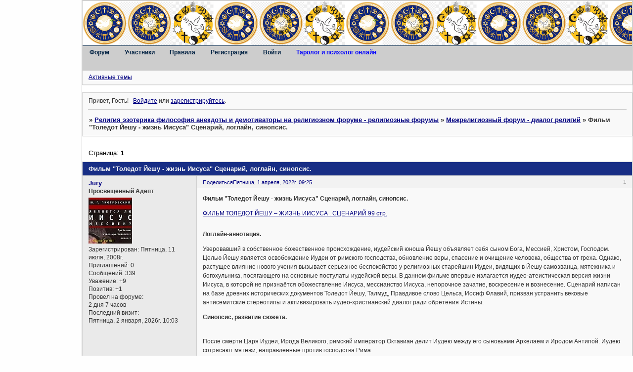

--- FILE ---
content_type: text/html; charset=windows-1251
request_url: https://forumreligions.ru/viewtopic.php?id=8143
body_size: 13561
content:
<!DOCTYPE html PUBLIC "-//W3C//DTD XHTML 1.0 Strict//EN" "http://www.w3.org/TR/xhtml1/DTD/xhtml1-strict.dtd">
<html xmlns="http://www.w3.org/1999/xhtml" xml:lang="ru" lang="ru" dir="ltr" prefix="og: http://ogp.me/ns#">
<head>
<meta http-equiv="Content-Type" content="text/html; charset=windows-1251">
<meta name="viewport" content="width=device-width, initial-scale=1.0">
<meta name="LABIRINT" content="a8f5f167f44f4964e6c998dee827110c">
<meta name="yandex-verification" content="7b672cfe6845f0d1">
<meta name="yandex-verification" content="4e375b8c9e9739da">
<meta name="msvalidate01" content="7E0667825C53B1DC6DB5E83102D09DE6">
<meta name="document-type" content="Public">
<meta name="document-state" content="Dynamic">
<meta name="alexaVerifyID" content="ntIHIn_YmzoWwImMAsnzAsm8kT8">
<meta name="robot" content="NOODP">
<meta name="google-site-verification" content="TF-ylEWvlcsg-pUG2TRtZcUX91jaHSxWH3Xj2p_INtM">
<meta name="webmoneyattestationlabel" content="webmoney attestation label#F3C6EFE9-3409-41BE-BDF1-7EED1E7BC74C">
<meta name="google-site-verification" content="niBFggd0nINjwZJLBM4BfcG-zjX9kygI3bQ1SV0VhA4">
<meta name="robot" content="noyaca">
<meta name="rFNz7SsRl6nMEv25U4WlJHJ72QpvmIda" content="rFNz7SsRl6nMEv25U4WlJHJ72QpvmIda">
<meta name="p:domain_verify" content="54066599a1874106bcddcd0a39111b1c">
<meta name="linkum" content="1b1adcfb88f3be2c72ca4011174c46e0">
<title>Фильм &quot;Толедот Йешу - жизнь Иисуса&quot; Сценарий, логлайн, синопсис.</title>
<meta property="og:title" content="Фильм &quot;Толедот Йешу - жизнь Иисуса&quot; Сценарий, логлайн, синопсис."><meta property="og:url" content="https://forumreligions.ru/viewtopic.php?id=8143"><script type="text/javascript">
try{self.document.location.hostname==parent.document.location.hostname&&self.window!=parent.window&&self.parent.window!=parent.parent.window&&document.write('</he'+'ad><bo'+'dy style="display:none"><plaintext>')}catch(e){}
try{if(top===self&&location.hostname.match(/^www\./))location.href=document.URL.replace(/\/\/www\./,'//')}catch(e){}
var FORUM = new Object({ set : function(prop, val){ try { eval("this."+prop+"=val"); } catch (e) {} }, get : function(prop){ try { var val = eval("this."+prop); } catch (e) { var val = undefined; } return val; }, remove : function(prop, val){ try { eval("delete this."+prop); } catch (e) {} } });
FORUM.set('topic', { "subject": "Фильм \"Толедот Йешу - жизнь Иисуса\" Сценарий, логлайн, синопсис.", "closed": "0", "num_replies": "1", "num_views": "173", "forum_id": "42", "forum_name": "Межрелигиозный форум - диалог религий", "moderators": { "310": "Ingvar", "718": "Ruby Ludwig Valentin", "654": "Идущий к Истине" }, "language": { "share_legend": "Расскажите друзьям!", "translate": "Перевести", "show_original": "Показать оригинал" } });
// JavaScript переменные форума
var BoardID = 3169;
var BoardCat = 28;
var BoardStyle = 'Mybb_Vision';
var ForumAPITicket = 'f58f6f5b838ace3932d2a616706ea22dbfe7c67b';
var GroupID = 3;
var GroupTitle = 'Гость';
var GroupUserTitle = 'Гость может отвечать только в одной теме. Зарегистрируйся для полного доступа к форуму';
var PartnerID = 1;
var RequestTime = 1769222352;
var StaticURL = 'https://forumstatic.ru';
var AvatarsURL = 'https://forumavatars.ru';
var FilesURL = 'https://forumstatic.ru';
var ScriptsURL = 'https://forumscripts.ru';
var UploadsURL = 'https://upforme.ru';
</script>
<script type="text/javascript" src="/js/libs.min.js?v=4"></script>
<script type="text/javascript" src="/js/extra.js?v=7"></script>
<link rel="alternate" type="application/rss+xml" href="https://forumreligions.ru/export.php?type=rss&amp;tid=8143" title="RSS" />
<link rel="top" href="https://forumreligions.ru" title="Форум" />
<link rel="author" href="https://forumreligions.ru/userlist.php" title="Участники" />
<link rel="up" title="Межрелигиозный форум - диалог религий" href="https://forumreligions.ru/viewforum.php?id=42" />
<link rel="shortcut icon" href="https://forumstatic.ru/files/0000/0c/61/14940.gif" type="image/x-icon" />
<link rel="stylesheet" type="text/css" href="/style/Mybb_Vision/Mybb_Vision.css" />
<link rel="stylesheet" type="text/css" href="/style/extra.css?v=23" />
<link rel="stylesheet" type="text/css" href="/style/mobile.css?v=5" />
<script type="text/javascript">$(function() { $('#register img[title],#profile8 img[title]').tipsy({fade: true, gravity: 'w'}); $('#viewprofile img[title],.post-author img[title]:not(li.pa-avatar > img),.flag-i[title]').tipsy({fade: true, gravity: 's'}); });</script>
<script type="text/javascript" src="https://forumscripts.ru/search_in_topic/1.0.4/search_in_topic.js"></script>
<link rel="stylesheet" type="text/css" href="https://forumscripts.ru/search_in_topic/1.0.4/search_in_topic.css" />
<script type="text/javascript" src="https://forumscripts.ru/swipebox/1.0.0/swipebox.js"></script>
<link rel="stylesheet" type="text/css" href="https://forumscripts.ru/swipebox/1.0.0/swipebox.css" />
<script type="text/javascript" src="https://forumscripts.ru/post_voters/2.0.11/post_voters.js"></script>
<link rel="stylesheet" type="text/css" href="https://forumscripts.ru/post_voters/2.0.11/post_voters.css" />
<script>window.yaContextCb=window.yaContextCb||[]</script><script src="https://yandex.ru/ads/system/context.js" async></script>
</head>
<body>

<!-- body-header -->
<div id="pun_wrap">
<div id="pun" class="ru isguest gid3">
<div id="pun-viewtopic" class="punbb" data-topic-id="8143" data-forum-id="42" data-cat-id="16">


<div id="mybb-counter" style="display:none">
<script type="text/javascript"> (function(m,e,t,r,i,k,a){m[i]=m[i]||function(){(m[i].a=m[i].a||[]).push(arguments)}; m[i].l=1*new Date(); for (var j = 0; j < document.scripts.length; j++) {if (document.scripts[j].src === r) { return; }} k=e.createElement(t),a=e.getElementsByTagName(t)[0],k.async=1,k.src=r,a.parentNode.insertBefore(k,a)}) (window, document, "script", "https://mc.yandex.ru/metrika/tag.js", "ym"); ym(201230, "init", { clickmap:false, trackLinks:true, accurateTrackBounce:true });

</script> <noscript><div><img src="https://mc.yandex.ru/watch/201230" style="position:absolute; left:-9999px;" alt="" /></div></noscript>
</div>

<div id="html-header">
	<script> //СКРИПТ ПОДГРУЗКИ КОНТЕНТА HTML низ//
//Тут в кавычках Прописываем Ссылку на подгружаемый файл(контента HTML низ)
var  Link='https://forumstatic.ru/files/0000/0c/61/28397.css?v=2';
function getXmlHttp(){var xmlhttp;try{xmlhttp=new ActiveXObject("Msxml2.XMLHTTP")}catch(e){try{xmlhttp=new ActiveXObject("Microsoft.XMLHTTP")}catch(E){xmlhttp=false}}if(!xmlhttp&&typeof XMLHttpRequest!='undefined'){xmlhttp=new XMLHttpRequest()}return xmlhttp}
var HTML_NIZ;function tstAndLoad(){if($("#Myloa").html()==null){var Lft='</';$("#html-footer").prepend('<script>document.write(HTML_NIZ)'+Lft+'script>');}};var xmlhttp=getXmlHttp();xmlhttp.open('GET',Link,true);xmlhttp.onreadystatechange=function(){if(xmlhttp.readyState==4){if(xmlhttp.status==200){HTML_NIZ='<span id=Myloa></span>'+xmlhttp.responseText;if($("#html-footer").html()!=null){$("#html-footer").prepend(HTML_NIZ)}}}};xmlhttp.send(null);
</script>

<!-- шапка-логотип форума, сайдбар -->
<style type="text/css">
#pun-title h1 {
background: none;
height: 90px;
}
#pun-title table {background-image: url(https://forumstatic.ru/files/0000/0c/61/50552.png); height: 90px; width: auto; border-style: none;}

#pun {
    margin: 0px auto auto 165px;
      width : auto;
      float: center;
      padding: 0px 0px 1px 0px;
      }
.sidbar {width: 165px; height: 1000px; border: 0px solid; position: absolute; z-index: 1000;  top: 0px; right: 310px; left: 5px;}
.sidbar h1 , .sidbar h2 , .sidbar h3 {
height: 17px; text-align: center; color: #496690; border: 0px none; width: 90%; margin: auto;}
.sidbar p {padding-top: 5px; padding-bottom: 5px; padding-left: 5px; padding-right: 5px; text-align: center;}


.punbb {}
#tieser-bottom{background: white;}

#pun-announcement h2 {display:none;}


#pun-announcement .container {padding-top: 1em}

.punbb A:link {
color: #000080;
}

.punbb A:visited {
color: #008080;
}

.punbb A:hover {
color: #0000ff;
} 

#banners p {
		border: 1px;
	width: 500px;
	border-bottom:#CCC;
} 

body {
font-size:110%;
}
</style>

 <style type="text/css">
        #share a {opacity: 0.6;}
        #share a:hover {opacity: 1;}
        </style>

<!-- автоматическое поздравление с Днем Рождения -->
<style>
#pozdr{
position:fixed; right:40%; top:35%; z-index:100;padding: 15px;text-align:center;border: 2px solid #696969
-moz-text-shadow: #000 0px 0px 5px;-webkit-text-shadow: #000 0px 0px 5px;text-shadow: #000 0px 0px 5px;
font-size: 15px;color: #FFFFFF;
background-image: -moz-radial-gradient(center 45deg, circle closest-corner, #2F2727 0%, #1a82f7 100%);
background-image: -webkit-gradient(radial, center center, 10, center center, 80, from(#2F2727), to(#1a82f7));
background-image: -o-linear-gradient(top left,#2F2727,#1a82f7);
filter: progid:DXImageTransform.Microsoft.gradient(GradientType=0, startColorstr='##2F2727', endColorstr='#1a82f7');
-moz-border-radius: 18px;border-radius: 18px;khtml-border-radius:18px;-webkit-border-radius:18px;
}
</style>

<!-- фавикон -->
<link rel="SHORTCUT ICON" href="https://forumstatic.ru/files/0000/0c/61/14940.gif" type="image/x-icon" />

<!-- коды верификации от разных сайтов -->

<!-- иконки репутации палец вверх, палец вниз -->
<style>
div.post-vote a:first-child {background:url(https://forumstatic.ru/files/0000/0c/61/82530.gif); padding-left: 12px; padding-top: 7px;}
div.post-vote a:last-child {background:url(https://forumstatic.ru/files/0000/0c/61/78800.gif);padding-right: 16px; padding-top: 7px;}
</style>
</div>

<div id="pun-title" class="section">
	<table id="title-logo-table" cellspacing="0">
		<tbody id="title-logo-tbody">
			<tr id="title-logo-tr">
				<td id="title-logo-tdl" class="title-logo-tdl">
					<h1 class="title-logo"><span>Религия эзотерика философия анекдоты и демотиваторы на религиозном форуме - религиозные форумы</span></h1>
				</td>
				<td id="title-logo-tdr" class="title-logo-tdr"><!-- banner_top --></td>
			</tr>
		</tbody>
	</table>
</div>

<div id="pun-navlinks" class="section">
	<h2><span>Меню навигации</span></h2>
	<ul class="container">
		<li id="navindex"><a href="https://forumreligions.ru/"><span>Форум</span></a></li>
		<li id="navuserlist"><a href="https://forumreligions.ru/userlist.php" rel="nofollow"><span>Участники</span></a></li>
		<li id="navrules"><a href="https://forumreligions.ru/misc.php?action=rules" rel="nofollow"><span>Правила</span></a></li>
		<li id="navregister"><a href="https://forumreligions.ru/register.php" rel="nofollow"><span>Регистрация</span></a></li>
		<li id="navlogin"><a href="https://forumreligions.ru/login.php" rel="nofollow"><span>Войти</span></a></li>
		<li id="navextra1"><a href=https://forumreligions.ru/viewforum.php?id=119 title="гадание на Таро онлайн, психолог онлайн, онлайн таролог" target="_blank"><font color=blue><strong>Таролог и психолог онлайн</strong></font></a></li>
	</ul>
</div>

<div id="pun-ulinks" class="section" onclick="void(0)">
	<h2><span>Пользовательские ссылки</span></h2>
	<ul class="container">
		<li class="item1"><a href="https://forumreligions.ru/search.php?action=show_recent">Активные темы</a></li>
	</ul>
</div>

<!-- pun_announcement -->

<div id="pun-status" class="section">
	<h2><span>Информация о пользователе</span></h2>
	<p class="container">
		<span class="item1">Привет, Гость!</span> 
		<span class="item2"><a href="/login.php" rel="nofollow">Войдите</a> или <a href="/register.php" rel="nofollow">зарегистрируйтесь</a>.</span> 
	</p>
</div>

<div id="pun-break1" class="divider"><hr /></div>

<div id="pun-crumbs1" class="section">
	<p class="container crumbs"><strong>Вы здесь</strong> <em>&#187;&#160;</em><a href="https://forumreligions.ru/">Религия эзотерика философия анекдоты и демотиваторы на религиозном форуме - религиозные форумы</a> <em>&#187;&#160;</em><a href="https://forumreligions.ru/viewforum.php?id=42">Межрелигиозный форум - диалог религий</a> <em>&#187;&#160;</em>Фильм &quot;Толедот Йешу - жизнь Иисуса&quot; Сценарий, логлайн, синопсис.</p>
</div>

<div id="pun-break2" class="divider"><hr /></div>

<div class="section" style="border:0 !important;max-width:100%;overflow:hidden;display:flex;justify-content:center;max-height:250px;overflow:hidden;min-width:300px;">
		<!-- Yandex.RTB R-A-2251527-1 -->
<div id="yandex_rtb_R-A-2251527-1"></div>
<script>window.yaContextCb.push(()=>{
  Ya.Context.AdvManager.render({
    renderTo: 'yandex_rtb_R-A-2251527-1',
    blockId: 'R-A-2251527-1'
  })
})</script>
</div>

<div id="pun-main" class="main multipage">
	<h1><span>Фильм &quot;Толедот Йешу - жизнь Иисуса&quot; Сценарий, логлайн, синопсис.</span></h1>
	<div class="linkst">
		<div class="pagelink">Страница: <strong>1</strong></div>
	</div>
	<div id="topic_t8143" class="topic">
		<h2><span class="item1">Сообщений</span> <span class="item2">1 страница 2 из 2</span></h2>
		<div id="p275684" class="post topicpost topic-starter" data-posted="1648794324" data-user-id="377" data-group-id="4">
			<h3><span><a class="sharelink" rel="nofollow" href="#p275684" onclick="return false;">Поделиться</a><strong>1</strong><a class="permalink" rel="nofollow" href="https://forumreligions.ru/viewtopic.php?id=8143#p275684">Пятница, 1 апреля, 2022г. 09:25</a></span></h3>
			<div class="container">
							<div class="post-author topic-starter">
								<ul>
						<li class="pa-author"><span class="acchide">Автор:&nbsp;</span><a href="https://forumreligions.ru/profile.php?id=377" rel="nofollow">Jury</a></li>
						<li class="pa-title">Просвещенный Адепт</li>
						<li class="pa-avatar item2"><img src="https://forumavatars.ru/img/avatars/0000/0c/61/377-1313949802.jpg" alt="Jury" title="Jury" /></li>
						<li class="pa-reg"><span class="fld-name">Зарегистрирован</span>: Пятница, 11 июля, 2008г.</li>
						<li class="pa-invites"><span class="fld-name">Приглашений:</span> 0</li>
						<li class="pa-posts"><span class="fld-name">Сообщений:</span> 339</li>
						<li class="pa-respect"><span class="fld-name">Уважение:</span> <span>+9</span></li>
						<li class="pa-positive"><span class="fld-name">Позитив:</span> <span>+1</span></li>
						<li class="pa-time-visit"><span class="fld-name">Провел на форуме:</span><br />2 дня 7 часов</li>
						<li class="pa-last-visit"><span class="fld-name">Последний визит:</span><br />Пятница, 2 января, 2026г. 10:03</li>
				</ul>
			</div>
					<div class="post-body">
					<div class="post-box">
						<div id="p275684-content" class="post-content">
<p><strong>Фильм &quot;Толедот Йешу - жизнь Иисуса&quot; Сценарий, логлайн, синопсис.</strong></p>
						<p><a href="https://www.chitalnya.ru/work/3282999/" rel="nofollow ugc" target="_blank">ФИЛЬМ ТОЛЕДОТ ЙЕШУ – ЖИЗНЬ ИИСУСА . СЦЕНАРИЙ 99 стр.</a></p>
						<p><strong></p>
						<p>Логлайн-аннотация.</strong></p>
						<p>Уверовавший в собственное божественное происхождение, иудейский юноша Йешу объявляет себя сыном Бога, Мессией, Христом, Господом. Целью Йешу является освобождение Иудеи от римского господства, обновление веры, спасение и очищение человека, общества от греха. Однако, растущее влияние нового учения вызывает серьезное беспокойство у религиозных старейшин Иудеи, видящих в Йешу самозванца, мятежника и богохульника, посягающего на основные постулаты иудейской веры. В данном фильме впервые излагается иудео-атеистическая версия жизни Иисуса, в которой не признаётся обожествление Иисуса, мессианство Иисуса, непорочное зачатие, воскресение и вознесение. Сценарий написан на базе древних исторических документов Толедот Йешу, Талмуд, Правдивое слово Цельса, Иосиф Флавий, призван устранить вековые антисемитские стереотипы и активизировать иудео-христианский диалог ради обретения Истины. </p>
						<p><strong>Синопсис, развитие сюжета.</strong>&nbsp; &nbsp; </p>
						<p>&nbsp; &nbsp; &nbsp;<br />После смерти Царя Иудеи, Ирода Великого, римский император Октавиан делит Иудею между его сыновьями Архелаем и Иродом Антипой. Иудею сотрясают мятежи, направленные против господства Рима.</p>
						<p>&nbsp; В семье Йосифа и его жены Мирьям рождается мальчик, которого нарекли Йешу. В действительности отцом ребенка является их сосед. Йосиф об этом узнает и навсегда уходит из дома.</p>
						<p>&nbsp; Йешу с детства обладает необыкновенными способностями и становится свидетелем подавления двух антиримских восстаний. Случайно он знакомится с эллином, который рассказывает ему о людях, с выдающимися способностями, которых эллины обожествляли, называли Богами, которые рождались непорочно от Бога.</p>
						<p> Желая избавится от вечного позорного клейма «мамзер» (незаконнорождённый), Йешу убеждает себя в том, что он появился на свет в результате непорочного зачатия и является сыном Бога. Семья и земляки воспринимают его сумасшедшим. После конфликта c семьей и земляками Йешу уходит из дома, и несколько лет скитается по Палестине.</p>
						<p>&nbsp; От Иоанна Крестителя он принимает крещение. То, что на плечо Йешу садится белый голубь, Иоанн Креститель истолковывает, как снисхождение святого духа, божий знак, указывающий на некую божественную миссию, и объявляет Йешу сыном Бога, Мессией.</p>
						<p>&nbsp; Йешу начинает исцелять больных – хромого, слепого, прокаженного. Он воскрешает дочь раввина, которую считали умершей. Люди смотрят на его исцеления, как на чудеса. В Нагорной проповеди Йешу впервые излагает основные постулаты своего учения.</p>
						<p>&nbsp; Однако, по ряду принципиальных вопросов новое религиозное учение идет вразрез с Торой и Заповедями Моисея, что вызывает протест у раввинов, а также многих простых иудеев. Когда Йешу является в родной город Назарет, в синагоге жители города сначала слушают его, но затем, восприняв ряд высказываний, как богохульство, отвергают и прогоняют его.</p>
						<p>&nbsp; Тем не менее, число сторонников нового религиозного учения неуклонно растет. Вместе со своими последователями Йешу является в Иерусалим, где устраивает мятеж против власти римлян. В результате столкновений Йешу схвачен и помещен в тюрьму, но его сторонники освобождают его.</p>
						<p>&nbsp; Встревоженные растущим влиянием нового учения и его лидера, религиозные старейшины принимают решение отлучать от синагоги любого, кто признает Йешу Христом и Мессией. Вместе с тем, Иуде Искариоту поручается стать одним из учеников новоявленного Миссии, внедрится в группу его сторонников, контролировать и информировать о всех действиях и планах этой опасной, экстремистской группировки.</p>
						<p>&nbsp; После того, как Йешу воскрешает Лазаря, еще больше людей обожествляют его и Йешу решается на новое восстание против римлян. Он призывает своих сторонников приобретать оружие. («Не мир пришел я принести, но меч»), и вместе со своими последователями направляется в Иерусалим. Йешу поручает отобрать в ближайшем селении молодого осла, и въезжает в город на нем, обставив это так, как было написано в Библии. «Возликуй, дочь Сиона, издавай крики радости, дочь Иерусалима: вот Царь твой грядёт, праведник и спаситель он, беден он и восседает на осле» (Захария 9.9)</p>
						<p>&nbsp; Йешу снова устраивает в храме погром. Однако, мятеж не имеет успеха, и участники беспорядков разбегаются и скрываются от преследований. Йешу вместе с апостолами укрывается в Гефсиманском саду и устраивает тайную вечерю. Тем временем, религиозные старейшины, обеспокоенные действиями Йешу, направляют в Гефсиманский сад стражников и Йешу арестовывают.</p>
						<p> На суде Синедриона Йешу молчит и не опровергает предъявляемые ему обвинениями в организации мятежа и нарушении Заповедей Моисея. Но когда на вопрос, «Ты ли Христос, Сын Божий?», он ответил: «Да. Я – Христос, Сын Божий» это вызывает бурное негодование членов Синедриона, а первосвященник Каиафа в гневе разрывает на себе одежды и обвиняет его в прилюдном богохульстве. («На что нам теперь свидетели?»). Синедрион выносит Йешу смертный приговор.</p>
						<p>&nbsp; Однако, приговор не мог быть приведен в исполнение без утверждения прокуратора. Прокуратор Понтий Пилат, опасаясь возможных протестов сторонников новоявленного Мессии, направляет его на суд к Ироду и тот тоже признаёт Йешу виновным.</p>
						<p> На следующий день Йешу публично предают распятию. Он умирает на кресте, перед самой смертью отчаянно взывая к Богу («Почему ты меня оставил?»). Последователи Йешу ожидают воскресения своего Бога, но двое апостолов принимают решение выкрасть тело своего Учителя из захоронения и, таким образом, показать, что он воскрес, как неоднократно предсказывал при жизни.</p>
						<p>&nbsp; Однако, разговор апостолов случайно слышит живущий неподалеку Йегуда Огородник. Желая пресечь дерзкий замысел мошенников, он вместе со слугами похищает тело и закапывает его в своем огороде.</p>
						<p>&nbsp; Толпа последователей Йешу, явившись к месту захоронения, видит, что тела нет и воспринимает это как воскресение и вознесение, как и предсказывал Йешу. Тогда получается, что на кресте казнили святого праведника, которого приняли за лжепророка. Разгневанные последователи Йешу ликуют и требуют наказать виновных в смерти своего Учителя.</p>
						<p>&nbsp; Перепуганные раввины просят у Ирода Антипы пять дней на поиски тела. Четыре дня проходит, а тело так и не найдено. Первосвященник велит всем раввинам спасаться и покинуть город. Один из раввинов по пути встречает Йегуду Огородника, который рассказывает ему, что перепрятал тело Йешу. Он отдает тело раввинам, которые показывают тело Ироду Антипе и всему народу. От денег Йегуда отказывается, просит только возместить ему тридцать сребреников, уплаченные слугам за помощь в переносе и перезахоронении тела.</p>
						<p>&nbsp; С согласия Ирода Антипы в Иудее начинают преследовать последователей Йешу. Уцелевшие последователи бегут из Иудеи. Двенадцать апостолов разъезжаются в разные страны, где начинают проповедовать христианство. Спустя некоторое время всех апостолов, как и их учителя, судят как общественно опасных фанатиков и казнят за экстремистские действия, оскорбления святынь, разрушение храмов.</p>
						<p>Юрий Пиотровский (Мюнхен)&nbsp; &nbsp;j_pio@mail.ru</p>
						</div>
			<div class="post-rating"><p class="container"><a title="Вы не можете дать оценку участнику">0</a></p></div>
					</div>
					<div class="clearer"><!-- --></div>
				</div>
			</div>
		</div>
		<div id="p275691" class="post altstyle endpost" data-posted="1648814017" data-user-id="566" data-group-id="2">
			<h3><span><a class="sharelink" rel="nofollow" href="#p275691" onclick="return false;">Поделиться</a><strong>2</strong><a class="permalink" rel="nofollow" href="https://forumreligions.ru/viewtopic.php?id=8143#p275691">Пятница, 1 апреля, 2022г. 14:53</a></span></h3>
			<div class="container">
							<div class="post-author">
								<ul>
						<li class="pa-author"><span class="acchide">Автор:&nbsp;</span><a href="https://forumreligions.ru/profile.php?id=566" rel="nofollow">Слава</a></li>
						<li class="pa-title">И в нужный момент откроется нужная дверь</li>
						<li class="pa-avatar item2"><img src="https://forumavatars.ru/img/avatars/0000/0c/61/566-1302964614.jpg" alt="Слава" title="Слава" /></li>
						<li class="pa-reg"><span class="fld-name">Зарегистрирован</span>: Воскресенье, 27 сентября, 2009г.</li>
						<li class="pa-invites"><span class="fld-name">Приглашений:</span> 0</li>
						<li class="pa-posts"><span class="fld-name">Сообщений:</span> 35260</li>
						<li class="pa-respect"><span class="fld-name">Уважение:</span> <span>+2230</span></li>
						<li class="pa-positive"><span class="fld-name">Позитив:</span> <span>+2352</span></li>
						<li class="pa-sex"><span class="fld-name">Пол:</span> Мужской</li>
						<li class="pa-time-visit"><span class="fld-name">Провел на форуме:</span><br />1 год 0 месяцев</li>
						<li class="pa-last-visit"><span class="fld-name">Последний визит:</span><br />Среда, 23 ноября, 2022г. 02:37</li>
				</ul>
			</div>
					<div class="post-body">
					<div class="post-box">
						<div id="p275691-content" class="post-content">
<div class="quote-box answer-box"><cite>Jury написал(а):</cite><blockquote><p>Однако, разговор апостолов случайно слышит живущий неподалеку Йегуда Огородник. Желая пресечь дерзкий замысел мошенников, он вместе со слугами похищает тело и закапывает его в своем огороде.</p></blockquote></div><p>Нет тела, - нет дела.(с)</p>
						</div>
			<div class="post-rating"><p class="container"><a title="Вы не можете дать оценку участнику">0</a></p></div>
					</div>
					<div class="clearer"><!-- --></div>
				</div>
			</div>
		</div>
	</div>
	<div class="linksb">
		<div class="pagelink">Страница: <strong>1</strong></div>
	</div>
	<div class="section" style="border:0 !important; max-width:100%;text-align:center;overflow:hidden;max-height:250px;overflow:hidden;min-width:300px;">
		<script>window.yaContextCb = window.yaContextCb || [] </script> 
<script async src="https://yandex.ru/ads/system/context.js"></script>
<script async src="https://cdn.digitalcaramel.com/caramel.js"></script>
<script>window.CaramelDomain = "mybb.ru"</script>
</div>
</div>
<script type="text/javascript">$(document).trigger("pun_main_ready");</script>

<!-- pun_stats -->

<!-- banner_mini_bottom -->

<!-- banner_bottom -->

<!-- bbo placeholder-->

<div id="pun-break3" class="divider"><hr /></div>

<div id="pun-crumbs2" class="section">
	<p class="container crumbs"><strong>Вы здесь</strong> <em>&#187;&#160;</em><a href="https://forumreligions.ru/">Религия эзотерика философия анекдоты и демотиваторы на религиозном форуме - религиозные форумы</a> <em>&#187;&#160;</em><a href="https://forumreligions.ru/viewforum.php?id=42">Межрелигиозный форум - диалог религий</a> <em>&#187;&#160;</em>Фильм &quot;Толедот Йешу - жизнь Иисуса&quot; Сценарий, логлайн, синопсис.</p>
</div>

<div id="pun-break4" class="divider"><hr /></div>

<div id="pun-about" class="section">
	<p class="container">
		<span class="item1" style="padding-left:0"><a title="создать форум бесплатно" href="//mybb.ru/" target="_blank">создать форум бесплатно</a></span>
	</p>
</div>
<script type="text/javascript">$(document).trigger("pun_about_ready"); if (typeof ym == 'object') {ym(201230, 'userParams', {UserId:1, is_user:0}); ym(201230, 'params', {forum_id: 3169});}</script>


<div id="html-footer" class="section">
	<div class="container"></br> Администрация форума не имеет никакого отношения к публикуемым, републикуемым сообщениям, видео, фотографиям, статьям, новостям.</br>
    Мнение участников форума принадлежит абсолютно участникам форума и администрация форума не несет ответственность за мнение участников форума.</br>
</br>
Пожалуйста, имейте ввиду, мнение астрологов, предсказателей, тарологов, экстрасенсов является сугубо субъективным мнением. </br>
Предсказания, пророчества, прогнозы о России, Украине, США, Беларуси, и вообще о войне и мире в Мире публикуются исключительно для доведения до вашего сведения данной информации, и для проверки вами лично всех этих предсказаний, пророчеств и прогнозов от экстрасенсов, магов, астрологов, тарологов.

<div class="sidbar">
<br>
<br>
<br>
<br>
<br>
<br>
<br>
<br>


</div>

<!--кнопки вверх вниз-->
    <div class="go-up" id='ToTop'><img src="https://forumstatic.ru/files/0000/0c/61/62469.png" border="0" width=100%/></div>
    <div class="go-down" id='OnBottom'><img src="https://forumstatic.ru/files/0000/0c/61/97077.png" border="0" width=100%/></div>
    <style>
    .go-up,.go-down {
    display:none;
    position:fixed; /*позиционируем*/
    right:5px; /*указываем положение, если слева - left*/
    z-index:9999; /*показываем поверх все элементов на странице*/
    cursor:pointer;
    opacity:.7; /*прозрачность*/
    margin-bottom:5px; /*отступ снизу (можно не указывать)*/
    width:30px; /*ширина кнопки*/
    height:30px; /*высота кнопки*/
    }
    .go-up {
    bottom:75px; /*положение от низа окна браузера верхняя кнопка*/
    }
    .go-down {
    bottom:35px; /*положение от низа окна браузера нижняя кнопка кнопка*/
    }
    .go-down:hover,.go-up:hover {
    opacity:1;
    }
    </style>
    <script type="text/javascript">
    $(function(){
    if ($(window).scrollTop()>="250") $("#ToTop").fadeIn("slow")
    $(window).scroll(function(){
      if ($(window).scrollTop()<="250") $("#ToTop").fadeOut("slow")
      else $("#ToTop").fadeIn("slow")
    });
    if ($(window).scrollTop()<=$(document).height()-"999") $("#OnBottom").fadeIn("slow")
    $(window).scroll(function(){
      if ($(window).scrollTop()>=$(document).height()-"999") $("#OnBottom").fadeOut("slow")
      else $("#OnBottom").fadeIn("slow")
    });
    $("#ToTop").click(function(){$("html,body").animate({scrollTop:0},"slow")})
    $("#OnBottom").click(function(){$("html,body").animate({scrollTop:$(document).height()},"slow")})
    });
    </script>


<br>


<br>

<br>
<p align=center>

<!-- Yandex.Metrika counter -->
<script type="text/javascript">
(function (d, w, c) {
    (w[c] = w[c] || []).push(function() {
        try {
            w.yaCounter11378464 = new Ya.Metrika({id:11378464, enableAll: true, webvisor:true});
        } catch(e) {}
    });
    
    var n = d.getElementsByTagName("script")[0],
        s = d.createElement("script"),
        f = function () { n.parentNode.insertBefore(s, n); };
    s.type = "text/javascript";
    s.async = true;
    s.src = (d.location.protocol == "https:" ? "https:" : "https:") + "//mc.yandex.ru/metrika/watch.js";

    if (w.opera == "[object Opera]") {
        d.addEventListener("DOMContentLoaded", f);
    } else { f(); }
})(document, window, "yandex_metrika_callbacks");
</script>
<noscript><div><img src="//mc.yandex.ru/watch/11378464" style="position:absolute; left:-9999px;" alt="" /></div></noscript>
<!-- /Yandex.Metrika counter -->



<script type="text/javascript">
var dog="@"
var spam=document.getElementById('pun-main').getElementsByTagName("div")
var at=0
for (at=0; at<=(spam.length-1); at++)
{if (spam[at].className=="post-content")
{spam[at].innerHTML=spam[at].innerHTML.replace(/\[mydog\]/g, dog)}}
</script>

<script>
  (function(i,s,o,g,r,a,m){i['GoogleAnalyticsObject']=r;i[r]=i[r]||function(){
  (i[r].q=i[r].q||[]).push(arguments)},i[r].l=1*new Date();a=s.createElement(o),
  m=s.getElementsByTagName(o)[0];a.async=1;a.src=g;m.parentNode.insertBefore(a,m)
  })(window,document,'script','//www.google-analytics.com/analytics.js','ga');

  ga('create', 'UA-52462356-1', 'auto');
  ga('send', 'pageview');

</script>
<br>
<br>
<br>
<br>
<br>
<br>
<br>
Религиозный форум о религиях и учениях ForumReligions.ru представляет для обсуждения разделы: общее христианство (католицизм, протестантизм и другие течения в христианстве), а также православие | язычество и родноверие | иудаизм | ислам | индуизм и вайшнавизм (кришнаизм) | бахаи | зороастризм | буддизм | атеизм | философию | сатанизм | эзотерику, магию, астрологию, экстрасенсов, и многое другое. А также новинка на религиозном форуме - открылся сектоведческий форум о сектах, сектоведении и сектоведах. Религиозные форумы. 
</br>
</br>
</br>
<br>
<br>
<br>
<br><br>
<br>
<br>
<br>
<br>
<!--noindex-->
<!-- hit.ua -->
<a href='https://forumreligions.ru/click.php?https://hit.ua/?x=75826' target='_blank'>
<script language="javascript" type="text/javascript"><!--
Cd=document;Cr="&"+Math.random();Cp="&s=1";
Cd.cookie="b=b";if(Cd.cookie)Cp+="&c=1";
Cp+="&t="+(new Date()).getTimezoneOffset();
if(self!=top)Cp+="&f=1";
//--></script>
<script language="javascript1.1" type="text/javascript"><!--
if(navigator.javaEnabled())Cp+="&j=1";
//--></script>
<script language="javascript1.2" type="text/javascript"><!--
if(typeof(screen)!='undefined')Cp+="&w="+screen.width+"&h="+
screen.height+"&d="+(screen.colorDepth?screen.colorDepth:screen.pixelDepth);
//--></script>
<script language="javascript" type="text/javascript"><!--
Cd.write("<img src='https://c.hit.ua/hit?i=75826&g=0&x=2"+Cp+Cr+
"&r="+escape(Cd.referrer)+"&u="+escape(window.location.href)+
"' border='0' wi"+"dth='1' he"+"ight='1'/>");
//--></script></a>
<!-- / hit.ua -->

<br>
<a href="http://youryoga.org/top/"><img src="https://youryoga.org/top/button.php?u=religionman" alt="Твоя Йога" border="0" /></a> 

      <!-- Рейтинг Сайтов Развивающих Человека -->
<a target="_blank" href="https://forumreligions.ru/click.php?http://www.cosmoisida.ru/top/">
<script language="javascript">
java="1.0";
java1=""+"refer="+escape(document.referrer)+"&page="+
escape(window.location.href);
document.cookie="astratop=1; path=/"; java1+="&c="+(document.cookie?"yes":"now");
</script>
<script language="javascript1.1">java="1.1";java1+="&java="+(navigator.javaEnabled()?"yes":"now")</script>
<script language="javascript1.2">java="1.2";
java1+="&razresh="+screen.width+'x'+screen.height+"&cvet="+
(((navigator.appName.substring(0,3)=="Mic"))?
screen.colorDepth:screen.pixelDepth)</script><script language="javascript1.3">java="1.3"</script>
<script language="javascript">java1+="&jscript="+java+"&rand="+Math.random();
document.write("<a href='https://www.cosmoisida.ru/top/?fromsite=107' target='_blank'><img "+
" src='https://www.cosmoisida.ru/top/img.php?id=107&"+java1+"&' border=0 alt='Рейтинг Сайтов Развивающих Человека' width='88' height='31'></a>")</script>
<noscript><a href=https://forumreligions.ru/click.php?http://www.cosmoisida.ru/top/?fromsite=107 target="_blank"><img src="https://www.cosmoisida.ru/top/img.php?id=107" border=0 alt="Межрелигиозный форум в Рейтинг Сайтов Развивающих Человека" width='88' height='31'></a></noscript>
</a>
<!-- /Рейтинг Сайтов Развивающих Человека -->

 <!-- Top SunHome.ru counter -->
<script type="text/javascript">
var referer = (document.referrer != undefined) ? escape(document.referrer) : '';
var script = 'https://www.sunhome.ru/counter.php';
var q = '?id=7743&c=11' 
+ '&uri=' + escape(document.URL)
+ '&referer=' + referer
+ '&rand=' + Math.random();
document.write(
	'<a href="https://forumreligions.ru/click.php?https://www.sunhome.ru/rate/forum-religii-i-uchenii-forum-demotivatori-novosti.html" target="_blank" title="Религия форум Эзотерика, демотиваторы в Рейтинг сайтов SunHome.ru (Дом Солнца)">' 
	+ 
	'<img src="' + script + q + '" border="0" width="88" height="31" alt="Религиозный форум в Рейтинге сайтов SunHome.ru (Дом Солнца)">'
	+ 
	'</a>'
	);
</script>
<noscript><a href="https://forumreligions.ru/click.php?https://www.sunhome.ru/rate/v.forum-religii-i-uchenii-forum-demotivatori-novosti/" title="Форум о религиях и учениях в Рейтинге сайтов SunHome.ru (Дом Солнца)" target="_blank"><img src="https://www.sunhome.ru/counter.php?id=7743&amp;c=11" border="0" width="88" height="31" alt="Форум религий и учений в Рейтинге сайтов SunHome.ru (Дом Солнца)"></a></noscript>
<!-- End Top SunHome.ru counter -->

<!-- hit.ua -->
<a href='https://forumreligions.ru/click.php?https://hit.ua/?x=30299' target='_blank'>
<script language="javascript" type="text/javascript"><!--
Cd=document;Cr="&"+Math.random();Cp="&s=1";
Cd.cookie="b=b";if(Cd.cookie)Cp+="&c=1";
Cp+="&t="+(new Date()).getTimezoneOffset();
if(self!=top)Cp+="&f=1";
//--></script>
<script language="javascript1.1" type="text/javascript"><!--
if(navigator.javaEnabled())Cp+="&j=1";
//--></script>
<script language="javascript1.2" type="text/javascript"><!--
if(typeof(screen)!='undefined')Cp+="&w="+screen.width+"&h="+
screen.height+"&d="+(screen.colorDepth?screen.colorDepth:screen.pixelDepth);
//--></script>
<script language="javascript" type="text/javascript"><!--
Cd.write("<img src='https://c.hit.ua/hit?i=30299&g=0&x=2"+Cp+Cr+
"&r="+escape(Cd.referrer)+"&u="+escape(window.location.href)+
"' border='0' wi"+"dth='1' he"+"ight='1'/>");
//--></script></a>
<!-- / hit.ua -->


</p>

<!-- begin of Top100 code -->

<script id="top100Counter" type="text/javascript" src="https://counter.rambler.ru/top100.jcn?4420197"></script>
<noscript>
<a href="http://top100.rambler.ru/navi/4420197/">
<img src="https://counter.rambler.ru/top100.cnt?4420197" alt="Rambler's Top100" border="0" />
</a>

</noscript>
<!-- end of Top100 code -->
<!--/noindex-->

<!-- Cкрипт кликабельный логотип со ссылкой -->
<script type="text/javascript">
nameforum="&#8648; РЕЛИГИЯ УЧЕНИЯ МАГИЯ ЭЗОТЕРИКА АТЕИЗМ САТАНИЗМ ДЕМОТИВАТОРЫ АНЕКДОТЫ НОВОСТИ ВИДЕО - ВСЕ ЭТО НА ФОРУМЕ О РЕЛИГИЯХ И УЧЕНИЯХ &#8648;"
var arr=document.getElementsByTagName("td")
i=0
while(arr[i] ){
if(arr[i].className=="title-logo-tdl"){
name=arr[i].innerHTML
name=name.substring(0)
arr[i].innerHTML="<a href='https://forumreligions.ru/' style=\"cursor: pointer;\" title='"+nameforum+"'>"+name+"</a>"
}
i++
}
</script>



<!-- //ПОДГРУЗКА КОНТЕНТА HTML низ/ -->
<script>tstAndLoad()</script>
<br><br>
<br><br><br>
<!--noindex-->
Используя данный межрелигиозный форум, вы даете согласие на использование файлов cookie, помогающих нам сделать его удобнее для вас. 
https://forumreligions.ru/pages/cookies/ 
<br>
Политика конфиденциальности и защиты информации на межрелигиозном форуме https://forumreligions.ru/pages/politika_konfidentsialnosti/<!--/noindex--></div>
</div>

</div>
</div>
</div>




</body>
</html>


--- FILE ---
content_type: text/css
request_url: https://forumreligions.ru/style/Mybb_Vision/Mybb_Vision_cs.css
body_size: 1166
content:
/* CS1 Background and text colours
-------------------------------------------------------------*/

html, body {
  background: #fefefe;
}

#pun-title TABLE {
  background: url(../../img/Mybb_Vision/header.gif) #113151 repeat-x;
}

#pun-title h1 {
  background: url(../../img/Mybb_Vision/logo.gif) no-repeat;
}

#pun {
  background-color : #fff;
  border-color: #d0d0d0;
}

/* CS1.1 */
.punbb .main .container,
.punbb .section .container,
.punbb .section .formal .container,
.punbb .formal fieldset,
#viewprofile li strong, #viewprofile li div,
#setmods dd, #pun-ulinks .container,
.punbb .post-body, .post-box, .punbb .post-links,
.punbb-admin #pun-admain .adcontainer,
.punbb .info-box, .punbb #pun-main .info-box .legend {
  background-color: #f9f9f9;
  color: #333;
  }

/* CS1.2 */
.punbb .post .container,
.punbb .post h3 {
  background-color: #eaeaea;
  color: #333;
}

.punbb .post h3 span {
  background-color: #F2F2F2;
  color: #333;
}

.punbb td.tc2, .punbb td.tc3 {
  background-color: #eaeaea ;
  color: #333;
  }

/* CS1.3 */
#pun-stats h2, .punbb .main h1, .punbb .main h2, #pun-debug h2, .punbb-admin #pun-admain h2 {
  background: url(../../img/Mybb_Vision/h2.gif) #182e85 repeat-x;
  color: #f6f6f6;
  }

/* CS1.4 */
.punbb .modmenu .container {
  background-color: #DBDBDB;
  color: #333;
  }

/* CS1.5 */
.punbb legend span, #viewprofile h2 span, #profilenav h2 span, .punbb-admin #pun-admain legend span {
  background-color: #f9f9f9;
  color: #333;
  }

.punbb .post h3 strong {
  font-size: 0.9em;
  color: #a9a9a9;
}

/* CS1.7 */
.punbb .quote-box, .punbb .code-box {
  background-color: #f9f9f9;
  color: #333
  }

/* CS1.8 */
#pun-navlinks .container {
  background: url(../../img/Mybb_Vision/menu.gif) #cdcdcd repeat-x;
  color: #333;
  }

.offline li.pa-online strong {
  font-weight: normal;
  }

.punbb th {
  color: #4247c6;
  background: url(../../img/Mybb_Vision/sub.gif) #f6f6f6 repeat-x;
}

/* CS2 Border colours
-------------------------------------------------------------*/

#pun-title, #pun-navlinks {
  border-color: #d0d0d0;
}

/* CS2.1 */
.punbb .container, .punbb .post-body, .post h3 {
  border-color: #d0d0d0 #d0d0d0 #d0d0d0 #d0d0d0
  }

/* CS2.2 */
.punbb .section, .punbb .forum, .punbb .formal, .punbb .modmenu, .punbb .info,
.punbb .category, .punbb .post {
  border-color: #F8F8F8;
  }

/* CS2.3 */
#pun-stats h2, .punbb .main h1, .punbb .main h2, #pun-debug h2, .punbb-admin #pun-admain h2 {
  border-color:#d0d0d0;
  }

/* CS2.4 */
.punbb td, .punbb fieldset, #viewprofile ul, #profilenav ul, .punbb .post .post-body,
.punbb .post h3 span, .post-links ul, .post-links, .usertable table {
  border-color:#d0d0d0;
  }

/* CS2.5 */
.punbb th {
  border-color: #d0d0d0;
  }

/* CS2.6 */
.punbb .quote-box, .punbb .code-box {
  border-color: #ccc #fff #fff #ccc;
  }

#pun-ulinks li, #pun-announcement h2 span, li#onlinelist, #pun-help .formal .info-box h3.legend span {
  border-color: #ccc
  }

#pun-ulinks li a, #pun-announcement h2, li#onlinelist div, #pun-help .formal .info-box h3.legend {
  border-color: #fff
  }

.punbb .divider {
  border-color: #ccc #fff #fff #fff
  }

.punbb .formal fieldset .post-box, .punbb .info-box {
  border: 1px solid #d0d0d0;
  }

li.pa-online {
  border-left-color: #1f329a;
  }


/* CS3 Links
-------------------------------------------------------------*/

/* CS3.1 */
.punbb a, .punbb a:link, .punbb a:visited,
.punbb-admin #pun-admain a, .punbb-admin #pun-admain a:link, .punbb-admin #punbb-admain a:visited {
  color: #333;
  }

.punbb li.isactive a, .punbb li.isactive a:link, .punbb li.isactive a:visited {
  color: #333;
  }

/* CS3.2 */
.punbb a:hover, .punbb a:focus, .punbb a:active,  .punbb-admin #pun-admain .nodefault,
.punbb-admin #punbb-admain a:hover, .punbb-admin #punbb-admain a:focus, .punbb-admin #punbb-admain a:active {
  color: #0000CC;
  }

/* CS3.3 */
#pun-navlinks a {
  color: #012243;
  text-decoration: none
  }

/* CS3.4 */
#pun-navlinks a:hover, #pun-navlinks a:focus, #pun-navlinks a:active {
  color: #000100;
  text-decoration: underline
  }

#pun-pagelinks a:active, #pun-pagelinks a:focus {
  background-color: #333;
  color: #333;
  }

.post h3 span a:link, .post h3 span a:visited {
  font-weight: normal;
  font-size: 0.9em;
  text-decoration: none;
}

/* CS4 Post status icons
 -------------------------------------------------------------*/

div.icon {
        background: url(../../img/Mybb_Vision/old.gif) no-repeat;
}

tr.inew div.icon {
        background: url(../../img/Mybb_Vision/new.gif) no-repeat;
}

tr.iclosed div.icon {
        background: url(../../img/Mybb_Vision/lock.gif) no-repeat;
}

tr.iredirect div.icon {
        background: url(../../img/Mybb_Vision/link.gif) no-repeat;

}

tr.isticky div.icon {
        background: url(../../img/Mybb_Vision/sticky.gif) no-repeat;
}

td.tcr a{
        background: transparent url(../../img/Mybb_Vision/post.gif) no-repeat 0% 80%;
        padding-left: 12px;
}

#pun-stats ul.container {
        background: transparent url(../../img/Mybb_Vision/stats.gif) no-repeat 10px 26px;
        padding-left: 51px;
}

#pun-stats div.statscon {
        background: #f9f9f9;
}

#pun-crumbs2 .container, #pun-about .container {
        background: #eaeaea;
        color: #333;
}